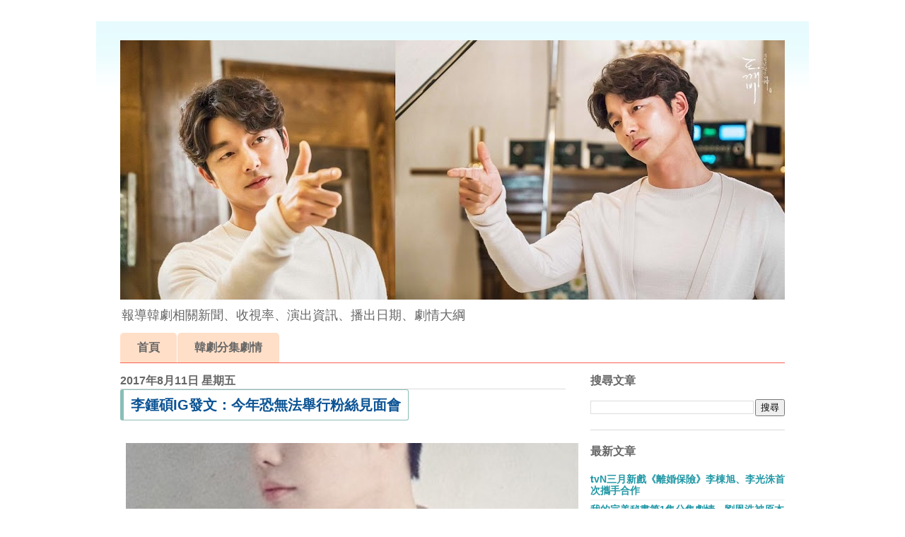

--- FILE ---
content_type: text/html; charset=UTF-8
request_url: https://www.koreapopnews.com/b/stats?style=BLACK_TRANSPARENT&timeRange=ALL_TIME&token=APq4FmAq7uosZsPNHc7dcXtAVX-gDQLaaxZcAVTWiwzQjK4saPDnKsIf3rYbgeASxuSiwJ25UG5M_UFIm2EOQmE2npUHvR-QUg
body_size: 42
content:
{"total":13551688,"sparklineOptions":{"backgroundColor":{"fillOpacity":0.1,"fill":"#000000"},"series":[{"areaOpacity":0.3,"color":"#202020"}]},"sparklineData":[[0,16],[1,75],[2,69],[3,34],[4,33],[5,67],[6,28],[7,25],[8,85],[9,100],[10,69],[11,37],[12,66],[13,28],[14,28],[15,33],[16,40],[17,11],[18,12],[19,13],[20,9],[21,9],[22,18],[23,9],[24,13],[25,11],[26,12],[27,12],[28,6],[29,12]],"nextTickMs":180000}

--- FILE ---
content_type: text/html; charset=utf-8
request_url: https://www.google.com/recaptcha/api2/aframe
body_size: 265
content:
<!DOCTYPE HTML><html><head><meta http-equiv="content-type" content="text/html; charset=UTF-8"></head><body><script nonce="thaEHs8utYFqy8jt84VR5A">/** Anti-fraud and anti-abuse applications only. See google.com/recaptcha */ try{var clients={'sodar':'https://pagead2.googlesyndication.com/pagead/sodar?'};window.addEventListener("message",function(a){try{if(a.source===window.parent){var b=JSON.parse(a.data);var c=clients[b['id']];if(c){var d=document.createElement('img');d.src=c+b['params']+'&rc='+(localStorage.getItem("rc::a")?sessionStorage.getItem("rc::b"):"");window.document.body.appendChild(d);sessionStorage.setItem("rc::e",parseInt(sessionStorage.getItem("rc::e")||0)+1);localStorage.setItem("rc::h",'1763667530411');}}}catch(b){}});window.parent.postMessage("_grecaptcha_ready", "*");}catch(b){}</script></body></html>